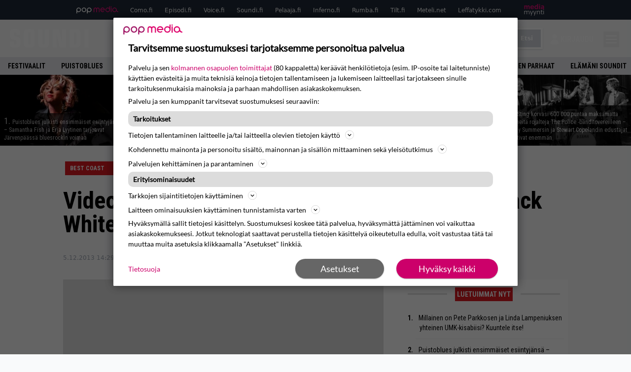

--- FILE ---
content_type: text/css; charset=UTF-8
request_url: https://www.soundi.fi/wp-content/cache/perfmatters/www.soundi.fi/minify/dbe394577ef1.facet-styles.min.css?ver=6.8.3
body_size: -469
content:
.loading-lazy-facet{width:2rem;height:2rem;border:5px solid #f3f3f3;border-top:6px solid #c6171e;border-radius:100%;margin:auto;visibility:visible;animation:spin 1s infinite linear}@keyframes spin{from{transform:rotate(0deg)}to{transform:rotate(360deg)}}.terms.searchable .inner{max-height:84px;overflow:hidden}